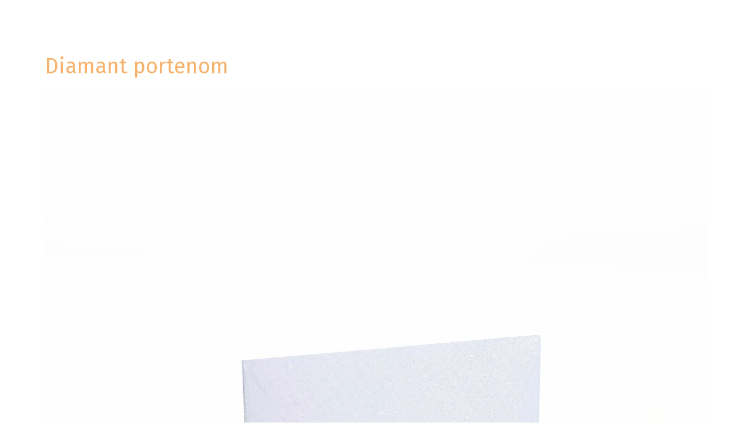

--- FILE ---
content_type: text/html; charset=UTF-8
request_url: https://www.noc-event.ch/album-photos/a-louer-chez-noc-event/diamant-portenom.html
body_size: 9396
content:
<!DOCTYPE html>
<html lang="fr">
    <head>
        <title>Diamant portenom</title>
        <!-- smart / midnight -->
<meta http-equiv="Content-Type" content="text/html; charset=utf-8">
<!--[if IE]>
<meta http-equiv="X-UA-Compatible" content="IE=edge">
<![endif]-->
<meta name="viewport" content="width=device-width, initial-scale=1, maximum-scale=1.0, user-scalable=no">
<meta name="msapplication-tap-highlight" content="no">
  <link rel="image_src" href="https://www.noc-event.ch/medias/album/diamant-portenom.jpg" />
  <meta property="og:image" content="https://www.noc-event.ch/medias/album/diamant-portenom.jpg" />
  <link rel="canonical" href="https://www.noc-event.ch/album-photos/a-louer-chez-noc-event/diamant-portenom.html">
<meta name="generator" content="e-monsite (e-monsite.com)">

<link rel="icon" href="https://www.noc-event.ch/medias/site/favicon/d808dde4-ea32-4351-b838-4b5291ae5384.jpeg">

<link rel="apple-touch-icon" sizes="114x114" href="https://www.noc-event.ch/medias/site/mobilefavicon/09808875-256f-4eee-91f9-3d0c81c07894.jpeg?fx=c_114_114" />
<link rel="apple-touch-icon" sizes="72x72" href="https://www.noc-event.ch/medias/site/mobilefavicon/09808875-256f-4eee-91f9-3d0c81c07894.jpeg?fx=c_72_72" />
<link rel="apple-touch-icon" href="https://www.noc-event.ch/medias/site/mobilefavicon/09808875-256f-4eee-91f9-3d0c81c07894.jpeg?fx=c_57_57" />
<link rel="apple-touch-icon-precomposed" href="https://www.noc-event.ch/medias/site/mobilefavicon/09808875-256f-4eee-91f9-3d0c81c07894.jpeg?fx=c_57_57" />





        <meta name="theme-color" content="#FFFFFF">
        <meta name="msapplication-navbutton-color" content="#FFFFFF">
        <meta name="apple-mobile-web-app-capable" content="yes">
        <meta name="apple-mobile-web-app-status-bar-style" content="black-translucent">

                
                                    
                                    
                 
                                                                                        
            <link href="https://fonts.googleapis.com/css?family=Ubuntu:300,400,700%7CFira%20Sans:300,400,700&display=swap" rel="stylesheet">
        
        <link href="https://maxcdn.bootstrapcdn.com/font-awesome/4.7.0/css/font-awesome.min.css" rel="stylesheet">

        <link href="//www.noc-event.ch/themes/combined.css?v=6_1646067808_181" rel="stylesheet">

        <!-- EMS FRAMEWORK -->
        <script src="//www.noc-event.ch/medias/static/themes/ems_framework/js/jquery.min.js"></script>
        <!-- HTML5 shim and Respond.js for IE8 support of HTML5 elements and media queries -->
        <!--[if lt IE 9]>
        <script src="//www.noc-event.ch/medias/static/themes/ems_framework/js/html5shiv.min.js"></script>
        <script src="//www.noc-event.ch/medias/static/themes/ems_framework/js/respond.min.js"></script>
        <![endif]-->
        <script src="//www.noc-event.ch/medias/static/themes/ems_framework/js/ems-framework.min.js?v=2072"></script>
        <script src="https://www.noc-event.ch/themes/content.js?v=6_1646067808_181&lang=fr"></script>

        
        <script async src="https://www.googletagmanager.com/gtag/js?id=G-4VN4372P6E"></script>
<script>
    window.dataLayer = window.dataLayer || [];
    function gtag(){dataLayer.push(arguments);}
    
    gtag('js', new Date());
    gtag('config', 'G-4VN4372P6E');
</script>

        
    <!-- Global site tag (gtag.js) -->
        <script async src="https://www.googletagmanager.com/gtag/js?id=UA-122081325-1"></script>
        <script>
        window.dataLayer = window.dataLayer || [];
        function gtag(){dataLayer.push(arguments);}

        gtag('js', new Date());
        gtag('config', 'UA-122081325-1');
    </script>
        <script type="application/ld+json">
    {
        "@context" : "https://schema.org/",
        "@type" : "WebSite",
        "name" : "NOC Event",
        "url" : "https://www.noc-event.ch/"
    }
</script>
            </head>
    <body id="album-photos_run_a-louer-chez-noc-event_diamant-portenom" class="default">
        

        
        <!-- NAV -->
        <nav class="navbar navbar-top in-header">
            <div class="container">
                <div class="navbar-header hidden-desktop">
                                                        </div>
                
                            </div>
        </nav>
        
        <!-- WRAPPER -->
                                                                <div id="wrapper" class="container without-sidebar">
            <!-- MAIN -->
            <div id="main">
                                
                                                                    
                                <div class="view view-album" id="view-item" data-category="a-louer-chez-noc-event" data-id-album="6218a8661508510df6970bac">
    <h1 class="view-title">Diamant portenom</h1>
    
    

    <p class="text-center">
        <img src="https://www.noc-event.ch/medias/album/diamant-portenom.jpg" alt="Diamant portenom">
    </p>

    <ul class="category-navigation">
        <li>
                            <a href="https://www.noc-event.ch/album-photos/a-louer-chez-noc-event/diamant-differentes-tailles.html" class="btn btn-default">
                    <i class="fa fa-angle-left fa-lg"></i>
                    <img src="https://www.noc-event.ch/medias/album/diamant-differentes-tailles.jpg?fx=c_95_80" width="95" alt="">
                </a>
                    </li>

        <li>
            <a href="https://www.noc-event.ch/album-photos/a-louer-chez-noc-event/" class="btn btn-small btn-default">Retour</a>
        </li>

        <li>
                            <a href="https://www.noc-event.ch/album-photos/a-louer-chez-noc-event/echelle-en-bois-ancienne-original-location.html" class="btn btn-default">
                    <img src="https://www.noc-event.ch/medias/album/echelle-en-bois-ancienne-original-location.png?fx=c_95_80" width="95" alt="">
                    <i class="fa fa-angle-right fa-lg"></i>
                </a>
                    </li>
    </ul>

    

</div>

            </div>
            <!-- //MAIN -->

                    </div>
        <!-- //WRAPPER -->

                <!-- FOOTER -->
        <footer id="footer">
            <div id="footer-wrapper">
                <div class="container">
                                        <!-- CUSTOMIZE AREA -->
                    <div id="bottom-site">
                                                    <div id="rows-6023a28ada5c97d64a9d9563" class="rows" data-total-pages="1" data-current-page="1">
                                                            
                
                        
                        
                                
                                <div class="row-container rd-1 page_1">
            	<div class="row-content">
        			                        			    <div class="row" data-role="line">

                    
                                                
                                                                        
                                                
                                                
						                                                                                    
                                        				<div data-role="cell" class="column" style="width:100%">
            					<div id="cell-5d4c2d6523cabc3ea383d29f" class="column-content">            							<p style="text-align: center;"><a href="https://www.noc-event.ch/">REVENIR A L&#39;ACCUEIL</a> &nbsp; &nbsp; &nbsp; &nbsp; &nbsp; <a href="https://www.noc-event.ch/contact/contact.html">CONTACT</a></p>

<p style="text-align: center;"><a href="https://www.noc-event.ch/pages/noc-location.html">LOCATION</a>&nbsp; <a href="https://www.noc-event.ch/pages/noc-corpobat.html">CORPOBAT</a>&nbsp; <a href="https://www.noc-event.ch/pages/noc-corporate.html">CORPORATE</a>&nbsp; <a href="https://www.noc-event.ch/pages/noc-wedding.html">WEDDING</a>&nbsp; <a href="https://www.noc-event.ch/pages/formation.html">FORMATION</a></p>

            						            					</div>
            				</div>
																		        			</div>
                            		</div>
                        	</div>
						</div>

                                            </div>
                                                            <ul id="legal-mentions">
            <li><a href="https://www.noc-event.ch/about/legal/">Mentions légales</a></li>
        <li><a id="cookies" href="javascript:void(0)">Gestion des cookies</a></li>
    
                        <li><a href="https://www.noc-event.ch/about/cgu/">Conditions générales d'utilisation</a></li>
            
                        <li><a href="https://www.noc-event.ch/about/cgv/">Conditions générales de vente</a></li>
            
    
    </ul>
                                                        </div>
            </div>
        </footer>
        <!-- //FOOTER -->
        
        
        <script src="//www.noc-event.ch/medias/static/themes/ems_framework/js/jquery.mobile.custom.min.js"></script>
        <script src="//www.noc-event.ch/medias/static/themes/ems_framework/js/jquery.zoom.min.js"></script>
        <script src="https://www.noc-event.ch/themes/custom.js?v=6_1646067808_181"></script>
                    

 
    
						 	 




    </body>
</html>
